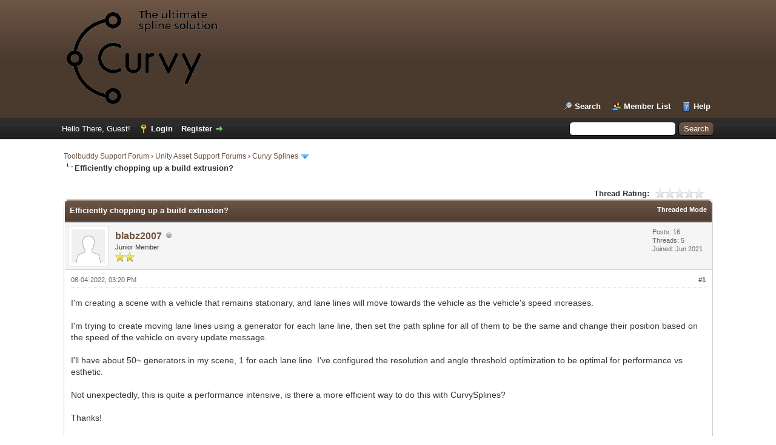

--- FILE ---
content_type: text/html; charset=UTF-8
request_url: https://forum.curvyeditor.com/thread-1489.html
body_size: 6909
content:
<!DOCTYPE html PUBLIC "-//W3C//DTD XHTML 1.0 Transitional//EN" "http://www.w3.org/TR/xhtml1/DTD/xhtml1-transitional.dtd"><!-- start: showthread -->
<html xml:lang="en" lang="en" xmlns="http://www.w3.org/1999/xhtml">
<head>
<title>Efficiently chopping up a build extrusion?</title>
<!-- start: headerinclude -->
<link rel="alternate" type="application/rss+xml" title="Latest Threads (RSS 2.0)" href="https://forum.curvyeditor.com/syndication.php" />
<link rel="alternate" type="application/atom+xml" title="Latest Threads (Atom 1.0)" href="https://forum.curvyeditor.com/syndication.php?type=atom1.0" />
<meta http-equiv="Content-Type" content="text/html; charset=UTF-8" />
<meta http-equiv="Content-Script-Type" content="text/javascript" />
<script type="text/javascript" src="https://forum.curvyeditor.com/jscripts/jquery.js?ver=1823"></script>
<script type="text/javascript" src="https://forum.curvyeditor.com/jscripts/jquery.plugins.min.js?ver=1821"></script>
<script type="text/javascript" src="https://forum.curvyeditor.com/jscripts/general.js?ver=1827"></script>

<link type="text/css" rel="stylesheet" href="https://forum.curvyeditor.com/cache/themes/theme1/global.min.css?t=1748955886" />
<link type="text/css" rel="stylesheet" href="https://forum.curvyeditor.com/cache/themes/theme1/star_ratings.min.css?t=1748955886" />
<link type="text/css" rel="stylesheet" href="https://forum.curvyeditor.com/cache/themes/theme1/showthread.min.css?t=1748955886" />
<link type="text/css" rel="stylesheet" href="https://forum.curvyeditor.com/cache/themes/theme1/css3.min.css?t=1748955886" />
<link type="text/css" rel="stylesheet" href="https://forum.curvyeditor.com/cache/themes/theme2/color_earth.min.css?t=1748955886" />

<script type="text/javascript">
<!--
	lang.unknown_error = "An unknown error has occurred.";
	lang.confirm_title = "Please Confirm";
	lang.expcol_collapse = "[-]";
	lang.expcol_expand = "[+]";
	lang.select2_match = "One result is available, press enter to select it.";
	lang.select2_matches = "{1} results are available, use up and down arrow keys to navigate.";
	lang.select2_nomatches = "No matches found";
	lang.select2_inputtooshort_single = "Please enter one or more character";
	lang.select2_inputtooshort_plural = "Please enter {1} or more characters";
	lang.select2_inputtoolong_single = "Please delete one character";
	lang.select2_inputtoolong_plural = "Please delete {1} characters";
	lang.select2_selectiontoobig_single = "You can only select one item";
	lang.select2_selectiontoobig_plural = "You can only select {1} items";
	lang.select2_loadmore = "Loading more results&hellip;";
	lang.select2_searching = "Searching&hellip;";

	var templates = {
		modal: '<div class=\"modal\">\
	<div style=\"overflow-y: auto; max-height: 400px;\">\
		<table border=\"0\" cellspacing=\"0\" cellpadding=\"5\" class=\"tborder\">\
			<tr>\
				<td class=\"thead\"><strong>__title__</strong></td>\
			</tr>\
			<tr>\
				<td class=\"trow1\">__message__</td>\
			</tr>\
			<tr>\
				<td class=\"tfoot\">\
					<div style=\"text-align: center\" class=\"modal_buttons\">__buttons__</div>\
				</td>\
			</tr>\
		</table>\
	</div>\
</div>',
		modal_button: '<input type=\"submit\" class=\"button\" value=\"__title__\"/>&nbsp;'
	};

	var cookieDomain = ".forum.curvyeditor.com";
	var cookiePath = "/";
	var cookiePrefix = "";
	var cookieSecureFlag = "0";
	var deleteevent_confirm = "Are you sure you want to delete this event?";
	var removeattach_confirm = "Are you sure you want to remove the selected attachment from this post?";
	var loading_text = 'Loading. <br />Please Wait&hellip;';
	var saving_changes = 'Saving changes&hellip;';
	var use_xmlhttprequest = "1";
	var my_post_key = "ec03c9cf82e4eb83fc8adc75983d4ba8";
	var rootpath = "https://forum.curvyeditor.com";
	var imagepath = "https://forum.curvyeditor.com/images";
  	var yes_confirm = "Yes";
	var no_confirm = "No";
	var MyBBEditor = null;
	var spinner_image = "https://forum.curvyeditor.com/images/spinner.gif";
	var spinner = "<img src='" + spinner_image +"' alt='' />";
	var modal_zindex = 9999;
// -->
</script>
<!-- end: headerinclude -->
<script type="text/javascript">
<!--
	var quickdelete_confirm = "Are you sure you want to delete this post?";
	var quickrestore_confirm = "Are you sure you want to restore this post?";
	var allowEditReason = "0";
	var thread_deleted = "0";
	var visible_replies = "2";
	lang.save_changes = "Save Changes";
	lang.cancel_edit = "Cancel Edit";
	lang.quick_edit_update_error = "There was an error editing your reply:";
	lang.quick_reply_post_error = "There was an error posting your reply:";
	lang.quick_delete_error = "There was an error deleting your reply:";
	lang.quick_delete_success = "The post was deleted successfully.";
	lang.quick_delete_thread_success = "The thread was deleted successfully.";
	lang.quick_restore_error = "There was an error restoring your reply:";
	lang.quick_restore_success = "The post was restored successfully.";
	lang.editreason = "Edit Reason";
	lang.post_deleted_error = "You can not perform this action to a deleted post.";
	lang.softdelete_thread = "Soft Delete Thread";
	lang.restore_thread = "Restore Thread";
// -->
</script>
<!-- jeditable (jquery) -->
<script type="text/javascript" src="https://forum.curvyeditor.com/jscripts/report.js?ver=1820"></script>
<script src="https://forum.curvyeditor.com/jscripts/jeditable/jeditable.min.js"></script>
<script type="text/javascript" src="https://forum.curvyeditor.com/jscripts/thread.js?ver=1838"></script>
<style>/* Atom One Light by Daniel Gamage Original One Light Syntax theme from https://github.com/atom/one-light-syntax base: #fafafa mono-1: #383a42 mono-2: #686b77 mono-3: #a0a1a7 hue-1: #0184bb hue-2: #4078f2 hue-3: #a626a4 hue-4: #50a14f hue-5: #e45649 hue-5-2: #c91243 hue-6: #986801 hue-6-2: #c18401 */ .hljs { display: block; overflow-x: auto; padding: 0.5em; color: #383a42; background: #fafafa; } .hljs-comment, .hljs-quote { color: #a0a1a7; font-style: italic; } .hljs-doctag, .hljs-keyword, .hljs-formula { color: #a626a4; } .hljs-section, .hljs-name, .hljs-selector-tag, .hljs-deletion, .hljs-subst { color: #e45649; } .hljs-literal { color: #0184bb; } .hljs-string, .hljs-regexp, .hljs-addition, .hljs-attribute, .hljs-meta-string { color: #50a14f; } .hljs-built_in, .hljs-class .hljs-title { color: #c18401; } .hljs-attr, .hljs-variable, .hljs-template-variable, .hljs-type, .hljs-selector-class, .hljs-selector-attr, .hljs-selector-pseudo, .hljs-number { color: #986801; } .hljs-symbol, .hljs-bullet, .hljs-link, .hljs-meta, .hljs-selector-id, .hljs-title { color: #4078f2; } .hljs-emphasis { font-style: italic; } .hljs-strong { font-weight: bold; } .hljs-link { text-decoration: underline; } </style><script src="https://forum.curvyeditor.com/jscripts/highlight.min.js"></script><script type="text/javascript"> $(document).ready(function() { $('code').each(function(i, block) { hljs.highlightBlock(block); }); }); </script></head>
<body>
	<!-- start: header -->
<div id="container">
		<a name="top" id="top"></a>
		<div id="header">
			<div id="logo">
				<div class="wrapper">
					<a href="https://forum.curvyeditor.com/index.php"><img src="https://forum.curvyeditor.com/images/curvy/logo.png" alt="Toolbuddy Support Forum" title="Toolbuddy Support Forum" /></a>
					<ul class="menu top_links">
						
						<!-- start: header_menu_search -->
<li><a href="https://forum.curvyeditor.com/search.php" class="search">Search</a></li>
<!-- end: header_menu_search -->
						<!-- start: header_menu_memberlist -->
<li><a href="https://forum.curvyeditor.com/memberlist.php" class="memberlist">Member List</a></li>
<!-- end: header_menu_memberlist -->
						
						<li><a href="https://forum.curvyeditor.com/misc.php?action=help" class="help">Help</a></li>
					</ul>
				</div>
			</div>
			<div id="panel">
				<div class="upper">
					<div class="wrapper">
						<!-- start: header_quicksearch -->
						<form action="https://forum.curvyeditor.com/search.php">
						<fieldset id="search">
							<input name="keywords" type="text" class="textbox" />
							<input value="Search" type="submit" class="button" />
							<input type="hidden" name="action" value="do_search" />
							<input type="hidden" name="postthread" value="1" />
						</fieldset>
						</form>
<!-- end: header_quicksearch -->
						<!-- start: header_welcomeblock_guest -->
						<!-- Continuation of div(class="upper") as opened in the header template -->
						<span class="welcome">Hello There, Guest! <a href="https://forum.curvyeditor.com/member.php?action=login" onclick="$('#quick_login').modal({ fadeDuration: 250, keepelement: true, zIndex: (typeof modal_zindex !== 'undefined' ? modal_zindex : 9999) }); return false;" class="login">Login</a> <a href="https://forum.curvyeditor.com/member.php?action=register" class="register">Register</a></span>
					</div>
				</div>
				<div class="modal" id="quick_login" style="display: none;">
					<form method="post" action="https://forum.curvyeditor.com/member.php">
						<input name="action" type="hidden" value="do_login" />
						<input name="url" type="hidden" value="" />
						<input name="quick_login" type="hidden" value="1" />
						<input name="my_post_key" type="hidden" value="ec03c9cf82e4eb83fc8adc75983d4ba8" />
						<table width="100%" cellspacing="0" cellpadding="5" border="0" class="tborder">
							<tr>
								<td class="thead" colspan="2"><strong>Login</strong></td>
							</tr>
							<!-- start: header_welcomeblock_guest_login_modal -->
<tr>
	<td class="trow1" width="25%"><strong>Username/Email:</strong></td>
	<td class="trow1"><input name="quick_username" id="quick_login_username" type="text" value="" class="textbox initial_focus" /></td>
</tr>
<tr>
	<td class="trow2"><strong>Password:</strong></td>
	<td class="trow2">
		<input name="quick_password" id="quick_login_password" type="password" value="" class="textbox" /><br />
		<a href="https://forum.curvyeditor.com/member.php?action=lostpw" class="lost_password">Lost Password?</a>
	</td>
</tr>
<tr>
	<td class="trow1">&nbsp;</td>
	<td class="trow1 remember_me">
		<input name="quick_remember" id="quick_login_remember" type="checkbox" value="yes" class="checkbox" checked="checked" />
		<label for="quick_login_remember">Remember me</label>
	</td>
</tr>
<tr>
	<td class="trow2" colspan="2">
		<div align="center"><input name="submit" type="submit" class="button" value="Login" /></div>
	</td>
</tr>
<!-- end: header_welcomeblock_guest_login_modal -->
						</table>
					</form>
				</div>
				<script type="text/javascript">
					$("#quick_login input[name='url']").val($(location).attr('href'));
				</script>
<!-- end: header_welcomeblock_guest -->
					<!-- </div> in header_welcomeblock_member and header_welcomeblock_guest -->
				<!-- </div> in header_welcomeblock_member and header_welcomeblock_guest -->
			</div>
		</div>
		<div id="content">
			<div class="wrapper">
				
				
				
				
				
				
				
				<!-- start: nav -->

<div class="navigation">
<!-- start: nav_bit -->
<a href="https://forum.curvyeditor.com/index.php">Toolbuddy Support Forum</a><!-- start: nav_sep -->
&rsaquo;
<!-- end: nav_sep -->
<!-- end: nav_bit --><!-- start: nav_bit -->
<a href="forum-18.html">Unity Asset Support Forums</a><!-- start: nav_sep -->
&rsaquo;
<!-- end: nav_sep -->
<!-- end: nav_bit --><!-- start: nav_bit -->
<a href="forum-7-page-17.html">Curvy Splines</a><!-- start: nav_dropdown -->
 <img src="https://forum.curvyeditor.com/images/arrow_down.png" alt="v" title="" class="pagination_breadcrumb_link" id="breadcrumb_multipage" /><!-- start: multipage_breadcrumb -->
<div id="breadcrumb_multipage_popup" class="pagination pagination_breadcrumb" style="display: none;">
<!-- start: multipage_prevpage -->
<a href="forum-7-page-16.html" class="pagination_previous">&laquo; Previous</a>
<!-- end: multipage_prevpage --><!-- start: multipage_start -->
<a href="forum-7.html" class="pagination_first">1</a>  &hellip;
<!-- end: multipage_start --><!-- start: multipage_page -->
<a href="forum-7-page-15.html" class="pagination_page">15</a>
<!-- end: multipage_page --><!-- start: multipage_page -->
<a href="forum-7-page-16.html" class="pagination_page">16</a>
<!-- end: multipage_page --><!-- start: multipage_page_link_current -->
 <a href="forum-7-page-17.html" class="pagination_current">17</a>
<!-- end: multipage_page_link_current --><!-- start: multipage_page -->
<a href="forum-7-page-18.html" class="pagination_page">18</a>
<!-- end: multipage_page --><!-- start: multipage_page -->
<a href="forum-7-page-19.html" class="pagination_page">19</a>
<!-- end: multipage_page --><!-- start: multipage_end -->
&hellip;  <a href="forum-7-page-64.html" class="pagination_last">64</a>
<!-- end: multipage_end --><!-- start: multipage_nextpage -->
<a href="forum-7-page-18.html" class="pagination_next">Next &raquo;</a>
<!-- end: multipage_nextpage -->
</div>
<script type="text/javascript">
// <!--
	if(use_xmlhttprequest == "1")
	{
		$("#breadcrumb_multipage").popupMenu();
	}
// -->
</script>
<!-- end: multipage_breadcrumb -->
<!-- end: nav_dropdown -->
<!-- end: nav_bit --><!-- start: nav_sep_active -->
<br /><img src="https://forum.curvyeditor.com/images/nav_bit.png" alt="" />
<!-- end: nav_sep_active --><!-- start: nav_bit_active -->
<span class="active">Efficiently chopping up a build extrusion?</span>
<!-- end: nav_bit_active -->
</div>
<!-- end: nav -->
				<br />
<!-- end: header -->
	
	
	<div class="float_left">
		
	</div>
	<div class="float_right">
		
	</div>
	<!-- start: showthread_ratethread -->
<div style="margin-top: 6px; padding-right: 10px;" class="float_right">
		<script type="text/javascript">
		<!--
			lang.ratings_update_error = "There was an error updating the rating.";
		// -->
		</script>
		<script type="text/javascript" src="https://forum.curvyeditor.com/jscripts/rating.js?ver=1821"></script>
		<div class="inline_rating">
			<strong class="float_left" style="padding-right: 10px;">Thread Rating:</strong>
			<ul class="star_rating star_rating_notrated" id="rating_thread_1489">
				<li style="width: 0%" class="current_rating" id="current_rating_1489">0 Vote(s) - 0 Average</li>
				<li><a class="one_star" title="1 star out of 5" href="./ratethread.php?tid=1489&amp;rating=1&amp;my_post_key=ec03c9cf82e4eb83fc8adc75983d4ba8">1</a></li>
				<li><a class="two_stars" title="2 stars out of 5" href="./ratethread.php?tid=1489&amp;rating=2&amp;my_post_key=ec03c9cf82e4eb83fc8adc75983d4ba8">2</a></li>
				<li><a class="three_stars" title="3 stars out of 5" href="./ratethread.php?tid=1489&amp;rating=3&amp;my_post_key=ec03c9cf82e4eb83fc8adc75983d4ba8">3</a></li>
				<li><a class="four_stars" title="4 stars out of 5" href="./ratethread.php?tid=1489&amp;rating=4&amp;my_post_key=ec03c9cf82e4eb83fc8adc75983d4ba8">4</a></li>
				<li><a class="five_stars" title="5 stars out of 5" href="./ratethread.php?tid=1489&amp;rating=5&amp;my_post_key=ec03c9cf82e4eb83fc8adc75983d4ba8">5</a></li>
			</ul>
		</div>
</div>
<!-- end: showthread_ratethread -->
	<table border="0" cellspacing="0" cellpadding="5" class="tborder tfixed clear">
		<tr>
			<td class="thead">
				<div class="float_right">
					<span class="smalltext"><strong><a href="showthread.php?mode=threaded&amp;tid=1489&amp;pid=5123#pid5123">Threaded Mode</a></strong></span>
				</div>
				<div>
					<strong>Efficiently chopping up a build extrusion?</strong>
				</div>
			</td>
		</tr>
<tr><td id="posts_container">
	<div id="posts">
		<!-- start: postbit -->

<a name="pid5123" id="pid5123"></a>
<div class="post " style="" id="post_5123">
<div class="post_author">
	<!-- start: postbit_avatar -->
<div class="author_avatar"><a href="user-1292.html"><img src="https://forum.curvyeditor.com/images/default_avatar.png" alt="" width="55" height="55" /></a></div>
<!-- end: postbit_avatar -->
	<div class="author_information">
			<strong><span class="largetext"><a href="https://forum.curvyeditor.com/user-1292.html">blabz2007</a></span></strong> <!-- start: postbit_offline -->
<img src="https://forum.curvyeditor.com/images/buddy_offline.png" title="Offline" alt="Offline" class="buddy_status" />
<!-- end: postbit_offline --><br />
			<span class="smalltext">
				Junior Member<br />
				<img src="images/star.png" border="0" alt="*" /><img src="images/star.png" border="0" alt="*" /><br />
				
			</span>
	</div>
	<div class="author_statistics">
		<!-- start: postbit_author_user -->

	Posts: 16<br />
	Threads: 5<br />
	Joined: Jun 2021
	
<!-- end: postbit_author_user -->
	</div>
</div>
<div class="post_content">
	<div class="post_head">
		<!-- start: postbit_posturl -->
<div class="float_right" style="vertical-align: top">
<strong><a href="thread-1489-post-5123.html#pid5123" title="Efficiently chopping up a build extrusion?">#1</a></strong>

</div>
<!-- end: postbit_posturl -->
		
		<span class="post_date">08-04-2022, 03:20 PM <span class="post_edit" id="edited_by_5123"></span></span>
		
	</div>
	<div class="post_body scaleimages" id="pid_5123">
		I'm creating a scene with a vehicle that remains stationary, and lane lines will move towards the vehicle as the vehicle's speed increases.<br />
<br />
I'm trying to create moving lane lines using a generator for each lane line, then set the path spline for all of them to be the same and change their position based on the speed of the vehicle on every update message.<br />
<br />
I'll have about 50~ generators in my scene, 1 for each lane line. I've configured the resolution and angle threshold optimization to be optimal for performance vs esthetic. <br />
<br />
Not unexpectedly, this is quite a performance intensive, is there a more efficient way to do this with CurvySplines?<br />
<br />
Thanks!
	</div>
	
	
	<div class="post_meta" id="post_meta_5123">
		
		<div class="float_right">
			
		</div>
	</div>
	
</div>
<div class="post_controls">
	<div class="postbit_buttons author_buttons float_left">
		<!-- start: postbit_find -->
<a href="search.php?action=finduser&amp;uid=1292" title="Find all posts by this user" class="postbit_find"><span>Find</span></a>
<!-- end: postbit_find -->
	</div>
	<div class="postbit_buttons post_management_buttons float_right">
		<!-- start: postbit_quote -->
<a href="newreply.php?tid=1489&amp;replyto=5123" title="Quote this message in a reply" class="postbit_quote postbit_mirage"><span>Reply</span></a>
<!-- end: postbit_quote -->
	</div>
</div>
</div>
<!-- end: postbit --><!-- start: postbit -->

<a name="pid5125" id="pid5125"></a>
<div class="post " style="" id="post_5125">
<div class="post_author">
	<!-- start: postbit_avatar -->
<div class="author_avatar"><a href="user-1292.html"><img src="https://forum.curvyeditor.com/images/default_avatar.png" alt="" width="55" height="55" /></a></div>
<!-- end: postbit_avatar -->
	<div class="author_information">
			<strong><span class="largetext"><a href="https://forum.curvyeditor.com/user-1292.html">blabz2007</a></span></strong> <!-- start: postbit_offline -->
<img src="https://forum.curvyeditor.com/images/buddy_offline.png" title="Offline" alt="Offline" class="buddy_status" />
<!-- end: postbit_offline --><br />
			<span class="smalltext">
				Junior Member<br />
				<img src="images/star.png" border="0" alt="*" /><img src="images/star.png" border="0" alt="*" /><br />
				
			</span>
	</div>
	<div class="author_statistics">
		<!-- start: postbit_author_user -->

	Posts: 16<br />
	Threads: 5<br />
	Joined: Jun 2021
	
<!-- end: postbit_author_user -->
	</div>
</div>
<div class="post_content">
	<div class="post_head">
		<!-- start: postbit_posturl -->
<div class="float_right" style="vertical-align: top">
<strong><a href="thread-1489-post-5125.html#pid5125" title="RE: Efficiently chopping up a build extrusion?">#2</a></strong>

</div>
<!-- end: postbit_posturl -->
		
		<span class="post_date">08-05-2022, 07:29 AM <span class="post_edit" id="edited_by_5125"></span></span>
		
	</div>
	<div class="post_body scaleimages" id="pid_5125">
		Solved!!<br />
<br />
Discovered that changing the UV offset was significantly more efficient.
	</div>
	
	
	<div class="post_meta" id="post_meta_5125">
		
		<div class="float_right">
			
		</div>
	</div>
	
</div>
<div class="post_controls">
	<div class="postbit_buttons author_buttons float_left">
		<!-- start: postbit_find -->
<a href="search.php?action=finduser&amp;uid=1292" title="Find all posts by this user" class="postbit_find"><span>Find</span></a>
<!-- end: postbit_find -->
	</div>
	<div class="postbit_buttons post_management_buttons float_right">
		<!-- start: postbit_quote -->
<a href="newreply.php?tid=1489&amp;replyto=5125" title="Quote this message in a reply" class="postbit_quote postbit_mirage"><span>Reply</span></a>
<!-- end: postbit_quote -->
	</div>
</div>
</div>
<!-- end: postbit --><!-- start: postbit -->

<a name="pid5127" id="pid5127"></a>
<div class="post " style="" id="post_5127">
<div class="post_author">
	<!-- start: postbit_avatar -->
<div class="author_avatar"><a href="user-429.html"><img src="https://forum.curvyeditor.com/uploads/avatars/avatar_429.png?dateline=1515255861" alt="" width="55" height="55" /></a></div>
<!-- end: postbit_avatar -->
	<div class="author_information">
			<strong><span class="largetext"><a href="https://forum.curvyeditor.com/user-429.html"><span style="color: green;"><strong><em>_Aka_</em></strong></span></a></span></strong> <!-- start: postbit_offline -->
<img src="https://forum.curvyeditor.com/images/buddy_offline.png" title="Offline" alt="Offline" class="buddy_status" />
<!-- end: postbit_offline --><br />
			<span class="smalltext">
				Administrator<br />
				<img src="images/star.png" border="0" alt="*" /><img src="images/star.png" border="0" alt="*" /><img src="images/star.png" border="0" alt="*" /><img src="images/star.png" border="0" alt="*" /><img src="images/star.png" border="0" alt="*" /><img src="images/star.png" border="0" alt="*" /><img src="images/star.png" border="0" alt="*" /><br />
				
			</span>
	</div>
	<div class="author_statistics">
		<!-- start: postbit_author_user -->

	Posts: 2,188<br />
	Threads: 97<br />
	Joined: Jun 2017
	
<!-- end: postbit_author_user -->
	</div>
</div>
<div class="post_content">
	<div class="post_head">
		<!-- start: postbit_posturl -->
<div class="float_right" style="vertical-align: top">
<strong><a href="thread-1489-post-5127.html#pid5127" title="RE: Efficiently chopping up a build extrusion?">#3</a></strong>

</div>
<!-- end: postbit_posturl -->
		
		<span class="post_date">08-05-2022, 10:43 AM <span class="post_edit" id="edited_by_5127"></span></span>
		
	</div>
	<div class="post_body scaleimages" id="pid_5127">
		Glad that you found a solution.<br />
Have a nice day
	</div>
	
	<!-- start: postbit_signature -->
<div class="signature scaleimages">
Available for freelance work, feel free to reach out: <a href="https://toolbuddy.net/" target="_blank" rel="noopener" class="mycode_url">toolbuddy.net</a><br />
Please consider leaving a <a href="https://assetstore.unity.com/packages/slug/212532?aid=1101l3N9P#reviews" target="_blank" rel="noopener" class="mycode_url">review for Curvy</a>, this helps immensely. Thank you. <br />

</div>
<!-- end: postbit_signature -->
	<div class="post_meta" id="post_meta_5127">
		
		<div class="float_right">
			
		</div>
	</div>
	
</div>
<div class="post_controls">
	<div class="postbit_buttons author_buttons float_left">
		<!-- start: postbit_find -->
<a href="search.php?action=finduser&amp;uid=429" title="Find all posts by this user" class="postbit_find"><span>Find</span></a>
<!-- end: postbit_find -->
	</div>
	<div class="postbit_buttons post_management_buttons float_right">
		<!-- start: postbit_quote -->
<a href="newreply.php?tid=1489&amp;replyto=5127" title="Quote this message in a reply" class="postbit_quote postbit_mirage"><span>Reply</span></a>
<!-- end: postbit_quote -->
	</div>
</div>
</div>
<!-- end: postbit -->
	</div>
</td></tr>
		<tr>
			<td class="tfoot">
				<!-- start: showthread_search -->
	<div class="float_right">
		<form action="search.php" method="post">
			<input type="hidden" name="action" value="thread" />
			<input type="hidden" name="tid" value="1489" />
			<input type="text" name="keywords" value="Enter Keywords" onfocus="if(this.value == 'Enter Keywords') { this.value = ''; }" onblur="if(this.value=='') { this.value='Enter Keywords'; }" class="textbox" size="25" />
			<input type="submit" class="button" value="Search Thread" />
		</form>
	</div>
<!-- end: showthread_search -->
				<div>
					<strong>&laquo; <a href="thread-1489-nextoldest.html">Next Oldest</a> | <a href="thread-1489-nextnewest.html">Next Newest</a> &raquo;</strong>
				</div>
			</td>
		</tr>
	</table>
	<div class="float_left">
		
	</div>
	<div style="padding-top: 4px;" class="float_right">
		
	</div>
	<br class="clear" />
	
	
	<!-- start: showthread_similarthreads -->
<br />
<table border="0" cellspacing="0" cellpadding="5" class="tborder">
<tr>
<td class="thead" align="center" colspan="6"><strong>Possibly Related Threads&hellip;</strong></td>
</tr>
<tr>
<td class="tcat" align="center" colspan="2"><span class="smalltext"><strong>Thread</strong></span></td>
<td class="tcat" align="center"><span class="smalltext"><strong>Author</strong></span></td>
<td class="tcat" align="center"><span class="smalltext"><strong>Replies</strong></span></td>
<td class="tcat" align="center"><span class="smalltext"><strong>Views</strong></span></td>
<td class="tcat" align="center"><span class="smalltext"><strong>Last Post</strong></span></td>
</tr>
<!-- start: showthread_similarthreads_bit -->
<tr>
	<td align="center" class="trow1" width="2%">&nbsp;</td>
	<td class="trow1"><a href="thread-2047.html">Incorrect mesh alignment after extrusion on curved path</a></td>
	<td align="center" class="trow1"><a href="https://forum.curvyeditor.com/user-4940.html">Thinkurvy</a></td>
	<td align="center" class="trow1"><a href="https://forum.curvyeditor.com/misc.php?action=whoposted&tid=2047" onclick="MyBB.whoPosted(2047); return false;">10</a></td>
	<td align="center" class="trow1">4,143</td>
	<td class="trow1" style="white-space: nowrap">
		<span class="smalltext">04-17-2024, 10:57 AM<br />
		<a href="thread-2047-lastpost.html">Last Post</a>: <a href="https://forum.curvyeditor.com/user-429.html">_Aka_</a></span>
	</td>
	</tr>
<!-- end: showthread_similarthreads_bit --><!-- start: showthread_similarthreads_bit -->
<tr>
	<td align="center" class="trow2" width="2%">&nbsp;</td>
	<td class="trow2"><a href="thread-1841.html">Fading in/out extrusion mesh of a spline?</a></td>
	<td align="center" class="trow2"><a href="https://forum.curvyeditor.com/user-3205.html">_RicO</a></td>
	<td align="center" class="trow2"><a href="https://forum.curvyeditor.com/misc.php?action=whoposted&tid=1841" onclick="MyBB.whoPosted(1841); return false;">3</a></td>
	<td align="center" class="trow2">1,846</td>
	<td class="trow2" style="white-space: nowrap">
		<span class="smalltext">07-25-2023, 09:40 PM<br />
		<a href="thread-1841-lastpost.html">Last Post</a>: <a href="https://forum.curvyeditor.com/user-429.html">_Aka_</a></span>
	</td>
	</tr>
<!-- end: showthread_similarthreads_bit --><!-- start: showthread_similarthreads_bit -->
<tr>
	<td align="center" class="trow1" width="2%">&nbsp;</td>
	<td class="trow1"><a href="thread-1765.html">Invisible generated meshes in build</a></td>
	<td align="center" class="trow1"><a href="https://forum.curvyeditor.com/user-1757.html">itsGama</a></td>
	<td align="center" class="trow1"><a href="https://forum.curvyeditor.com/misc.php?action=whoposted&tid=1765" onclick="MyBB.whoPosted(1765); return false;">5</a></td>
	<td align="center" class="trow1">2,620</td>
	<td class="trow1" style="white-space: nowrap">
		<span class="smalltext">06-08-2023, 11:53 AM<br />
		<a href="thread-1765-lastpost.html">Last Post</a>: <a href="https://forum.curvyeditor.com/user-429.html">_Aka_</a></span>
	</td>
	</tr>
<!-- end: showthread_similarthreads_bit --><!-- start: showthread_similarthreads_bit -->
<tr>
	<td align="center" class="trow2" width="2%">&nbsp;</td>
	<td class="trow2"><a href="thread-1619.html">Missing Loader errors after build</a></td>
	<td align="center" class="trow2"><a href="https://forum.curvyeditor.com/user-2806.html">FanManPro</a></td>
	<td align="center" class="trow2"><a href="https://forum.curvyeditor.com/misc.php?action=whoposted&tid=1619" onclick="MyBB.whoPosted(1619); return false;">8</a></td>
	<td align="center" class="trow2">2,945</td>
	<td class="trow2" style="white-space: nowrap">
		<span class="smalltext">01-20-2023, 11:45 AM<br />
		<a href="thread-1619-lastpost.html">Last Post</a>: <a href="https://forum.curvyeditor.com/user-429.html">_Aka_</a></span>
	</td>
	</tr>
<!-- end: showthread_similarthreads_bit -->
</table>
<!-- end: showthread_similarthreads -->
	<br />
	<div class="float_left">
		<ul class="thread_tools">
			<!-- start: showthread_printthread -->
<li class="printable"><a href="printthread.php?tid=1489">View a Printable Version</a></li>
<!-- end: showthread_printthread -->
			
			
			
		</ul>
	</div>

	<div class="float_right" style="text-align: right;">
		
		<!-- start: forumjump_advanced -->
<form action="forumdisplay.php" method="get">
<span class="smalltext"><strong>Forum Jump:</strong></span>
<select name="fid" class="forumjump">
<option value="-4">Private Messages</option>
<option value="-3">User Control Panel</option>
<option value="-5">Who's Online</option>
<option value="-2">Search</option>
<option value="-1">Forum Home</option>
<!-- start: forumjump_bit -->
<option value="18" > Unity Asset Support Forums</option>
<!-- end: forumjump_bit --><!-- start: forumjump_bit -->
<option value="7" selected="selected">-- Curvy Splines</option>
<!-- end: forumjump_bit --><!-- start: forumjump_bit -->
<option value="25" >-- Visual Scripting Enhancer</option>
<!-- end: forumjump_bit --><!-- start: forumjump_bit -->
<option value="24" >-- Converter</option>
<!-- end: forumjump_bit --><!-- start: forumjump_bit -->
<option value="22" >-- Frame Rate Booster</option>
<!-- end: forumjump_bit --><!-- start: forumjump_bit -->
<option value="26" >-- Retro Boy Shader</option>
<!-- end: forumjump_bit --><!-- start: forumjump_bit -->
<option value="23" >-- Comment To Tooltip</option>
<!-- end: forumjump_bit -->
</select>
<!-- start: gobutton -->
<input type="submit" class="button" value="Go" />
<!-- end: gobutton -->
</form>
<script type="text/javascript">
$(".forumjump").on('change', function() {
	var option = $(this).val();

	if(option < 0)
	{
		window.location = 'forumdisplay.php?fid='+option;
	}
	else
	{
		window.location = 'forum-'+option+'.html';
	}
});
</script>
<!-- end: forumjump_advanced -->
	</div>
	<br class="clear" />
	
	<!-- start: footer -->

	</div>
</div>
<div id="footer">
	<div class="upper">
		<div class="wrapper">
			
			
			<ul class="menu bottom_links">
				<!-- start: footer_contactus -->
<li><a href="mailto:admin@curvyeditor.com">Contact Us</a></li>
<!-- end: footer_contactus -->
				<li><a href="https://curvyeditor.com">Curvy Splines Website</a></li>
				<li><a href="#top">Return to Top</a></li>
				<li><a href="https://forum.curvyeditor.com/archive/index.php?thread-1489.html">Lite (Archive) Mode</a></li>
				<li><a href="https://forum.curvyeditor.com/misc.php?action=markread">Mark all forums read</a></li>
				<li><a href="https://forum.curvyeditor.com/misc.php?action=syndication">RSS Syndication</a></li>
			</ul>
		</div>
	</div>
	<div class="lower">
		<div class="wrapper">
			<span id="current_time"><strong>Current time:</strong> 01-22-2026, 02:57 PM</span>
			<span id="copyright">
				<!-- MyBB is free software developed and maintained by a volunteer community.
					It would be much appreciated by the MyBB Group if you left the full copyright and "powered by" notice intact,
					to show your support for MyBB.  If you choose to remove or modify the copyright below,
					you may be refused support on the MyBB Community Forums.

					This is free software, support us and we'll support you. -->
				Powered By <a href="https://mybb.com" target="_blank" rel="noopener">MyBB</a>, &copy; 2002-2026 <a href="https://mybb.com" target="_blank" rel="noopener">MyBB Group</a>.
				<!-- End powered by -->
			</span>
		</div>
	</div>
</div>
<!-- The following piece of code allows MyBB to run scheduled tasks. DO NOT REMOVE --><!-- End task image code -->

</div>
<!-- end: footer -->
	<script type="text/javascript">
		var thread_deleted = "0";
		if(thread_deleted == "1")
		{
			$("#quick_reply_form, .new_reply_button, .thread_tools, .inline_rating").hide();
			$("#moderator_options_selector option.option_mirage").attr("disabled","disabled");
		}
	</script>
</body>
</html>
<!-- end: showthread -->

--- FILE ---
content_type: text/css
request_url: https://forum.curvyeditor.com/cache/themes/theme2/color_earth.min.css?t=1748955886
body_size: 143
content:
a:link,a:visited,a:hover,a:active{color:#6d5545}#logo{background:#4a3a2e url(../../../images/colors/earth_header.png) top left repeat-x;border-bottom:1px solid #31261e}#header ul.menu li a{color:#fff}#panel input.button{background:#4a3b2f url(../../../images/colors/earth_thead.png) top left repeat-x}.thead{background:#4a3b2f url(../../../images/colors/earth_thead.png) top left repeat-x;border-bottom:1px solid #31261e}.thead input.textbox,.thead select{border:1px solid #31261e}.popup_menu .popup_item:hover{background:#6d5545;color:#fff}.tt-suggestion.tt-is-under-cursor{background-color:#6d5545;color:#fff}.pagination a:hover{background-color:#6d5545;color:#fff;border-color:#31261e}